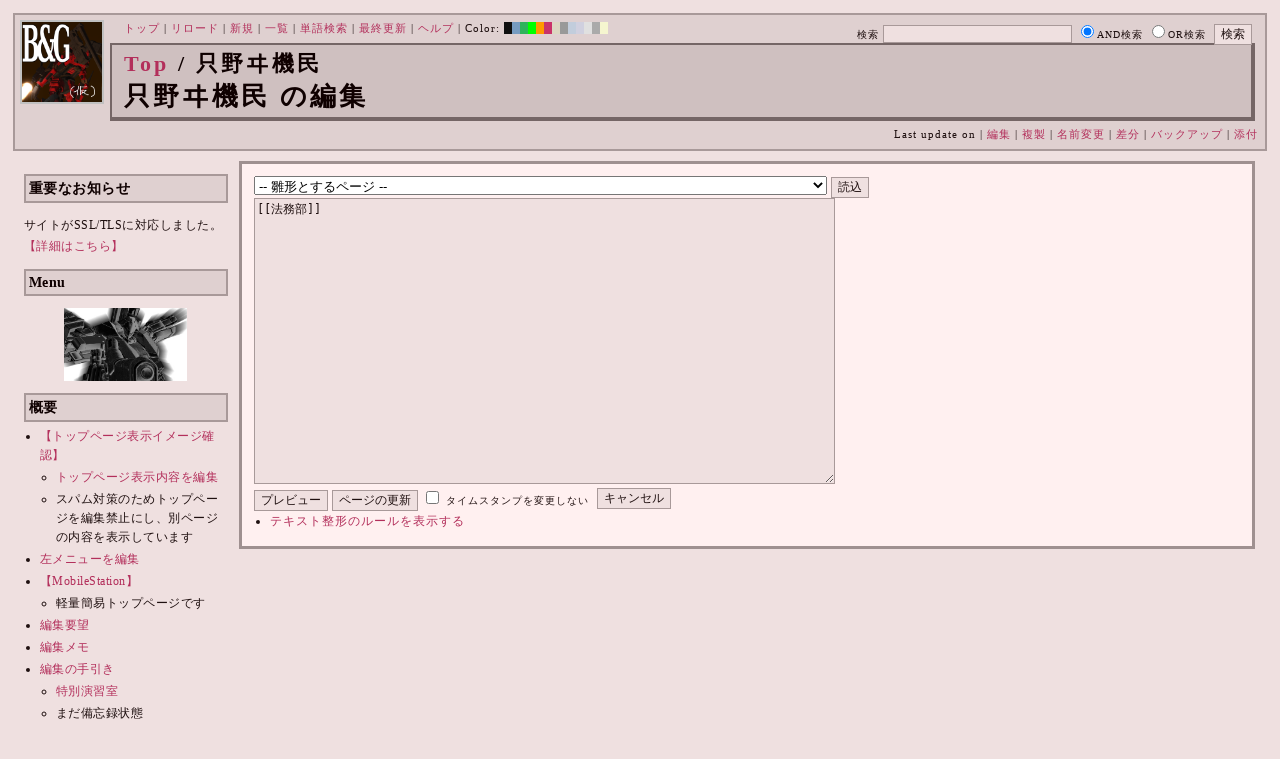

--- FILE ---
content_type: text/html; charset=UTF-8
request_url: https://bladeandgrenade.sakura.ne.jp/index.red.php?cmd=edit&page=%E5%8F%AA%E9%87%8E%E3%83%B0%E6%A9%9F%E6%B0%91&refer=%E6%B3%95%E5%8B%99%E9%83%A8
body_size: 62980
content:
<?xml version="1.0" encoding="UTF-8" ?>
<!DOCTYPE html PUBLIC "-//W3C//DTD XHTML 1.1//EN" "http://www.w3.org/TR/xhtml11/DTD/xhtml11.dtd">
<html xmlns="http://www.w3.org/1999/xhtml" xml:lang="ja">
<head>
 <meta http-equiv="content-type" content="application/xhtml+xml; charset=UTF-8" />
 <meta http-equiv="content-style-type" content="text/css" />
 <meta name="Description" content="アーマード・コアをはじめとしたゲーム会社フロム・ソフトウェア様の作品のファンサイト/ポータル/wikiです。ハードウェアを問わずフロム・ソフトウェア様のゲーム攻略やユーザの交流を主としています。">
 <meta name="robots" content="NOINDEX,NOFOLLOW" />
 <title>只野ヰ機民 の編集 - BLADE & GRENADE</title>
 <link rel="SHORTCUT ICON" href="image/favicon.ico" />

 <link rel="stylesheet" type="text/css" media="screen" href="skin/pukiwiki_gs2.css.php?charset=Shift_JIS&amp;gs2color=red" charset="Shift_JIS" /> <link rel="stylesheet" type="text/css" media="print" href="skin/pukiwiki_gs2.css.php?charset=Shift_JIS&amp;media=print" charset="Shift_JIS" />
  <link rel="alternate" type="application/rss+xml" title="RSS" href="https://bladeandgrenade.sakura.ne.jp:443/index.red.php?cmd=rss" />


<script>
  (function(i,s,o,g,r,a,m){i['GoogleAnalyticsObject']=r;i[r]=i[r]||function(){
  (i[r].q=i[r].q||[]).push(arguments)},i[r].l=1*new Date();a=s.createElement(o),
  m=s.getElementsByTagName(o)[0];a.async=1;a.src=g;m.parentNode.insertBefore(a,m)
  })(window,document,'script','https://www.google-analytics.com/analytics.js','ga');

  ga('create', 'UA-88403932-1', 'auto');
  ga('send', 'pageview');

</script>
</head>
<body>


<!--Header-->
<div id="header">

<!-- Header/Search -->
<form action="https://bladeandgrenade.sakura.ne.jp:443/index.red.php?cmd=search" method="post" id="head_search">
 <div>
  検索
  <input type="text"  name="word" value="" size="25" />
  <input type="radio" name="type" value="AND" class="radio" checked="checked" />AND検索
  <input type="radio" name="type" value="OR" class="radio" />OR検索
  &nbsp;<input type="submit" value="検索" />
 </div>
</form>
<a href="https://bladeandgrenade.sakura.ne.jp:443/index.red.php?FrontPage"><img id="logo" src="image/b_g_icon_20160320.png" width="80" height="80" alt="[只野ヰ機民 の編集]" title="[只野ヰ機民 の編集]" /></a>

<div id="navigator">
 <a href="https://bladeandgrenade.sakura.ne.jp:443/index.red.php?FrontPage" >トップ</a> | <a href="https://bladeandgrenade.sakura.ne.jp:443/index.red.php?%E5%8F%AA%E9%87%8E%E3%83%B0%E6%A9%9F%E6%B0%91" >リロード</a>  | <a href="https://bladeandgrenade.sakura.ne.jp:443/index.red.php?plugin=newpage&amp;refer=%E5%8F%AA%E9%87%8E%E3%83%B0%E6%A9%9F%E6%B0%91" >新規</a>  | <a href="https://bladeandgrenade.sakura.ne.jp:443/index.red.php?cmd=list" >一覧</a>  | <a href="https://bladeandgrenade.sakura.ne.jp:443/index.red.php?cmd=search" >単語検索</a> | <a href="https://bladeandgrenade.sakura.ne.jp:443/index.red.php?RecentChanges" >最終更新</a> | <a href="https://bladeandgrenade.sakura.ne.jp:443/index.red.php?Help" >ヘルプ</a> | Color: <a href="https://bladeandgrenade.sakura.ne.jp:443/index.black.php?%E5%8F%AA%E9%87%8E%E3%83%B0%E6%A9%9F%E6%B0%91" style="background-color:#101010" title="black">&nbsp;&nbsp;</a><a href="https://bladeandgrenade.sakura.ne.jp:443/index.blue.php?%E5%8F%AA%E9%87%8E%E3%83%B0%E6%A9%9F%E6%B0%91" style="background-color:#769BC0" title="blue">&nbsp;&nbsp;</a><a href="https://bladeandgrenade.sakura.ne.jp:443/index.green.php?%E5%8F%AA%E9%87%8E%E3%83%B0%E6%A9%9F%E6%B0%91" style="background-color:#2FB35B" title="green">&nbsp;&nbsp;</a><a href="https://bladeandgrenade.sakura.ne.jp:443/index.neongreen.php?%E5%8F%AA%E9%87%8E%E3%83%B0%E6%A9%9F%E6%B0%91" style="background-color:#00FF00" title="neongreen">&nbsp;&nbsp;</a><a href="https://bladeandgrenade.sakura.ne.jp:443/index.neonorange.php?%E5%8F%AA%E9%87%8E%E3%83%B0%E6%A9%9F%E6%B0%91" style="background-color:#FF9900" title="neonorange">&nbsp;&nbsp;</a><a href="https://bladeandgrenade.sakura.ne.jp:443/index.red.php?%E5%8F%AA%E9%87%8E%E3%83%B0%E6%A9%9F%E6%B0%91" style="background-color:#C9336A" title="red">&nbsp;&nbsp;</a><a href="https://bladeandgrenade.sakura.ne.jp:443/index.sepia.php?%E5%8F%AA%E9%87%8E%E3%83%B0%E6%A9%9F%E6%B0%91" style="background-color:#DCD7C2" title="sepia">&nbsp;&nbsp;</a><a href="https://bladeandgrenade.sakura.ne.jp:443/index.silver.php?%E5%8F%AA%E9%87%8E%E3%83%B0%E6%A9%9F%E6%B0%91" style="background-color:#999999" title="silver">&nbsp;&nbsp;</a><a href="https://bladeandgrenade.sakura.ne.jp:443/index.sky.php?%E5%8F%AA%E9%87%8E%E3%83%B0%E6%A9%9F%E6%B0%91" style="background-color:#C2CDDC" title="sky">&nbsp;&nbsp;</a><a href="https://bladeandgrenade.sakura.ne.jp:443/index.violet.php?%E5%8F%AA%E9%87%8E%E3%83%B0%E6%A9%9F%E6%B0%91" style="background-color:#D0D0DF" title="violet">&nbsp;&nbsp;</a><a href="https://bladeandgrenade.sakura.ne.jp:443/index.white.php?%E5%8F%AA%E9%87%8E%E3%83%B0%E6%A9%9F%E6%B0%91" style="background-color:#E0E0E0" title="white">&nbsp;&nbsp;</a><a href="https://bladeandgrenade.sakura.ne.jp:443/index.winter.php?%E5%8F%AA%E9%87%8E%E3%83%B0%E6%A9%9F%E6%B0%91" style="background-color:#AAAAAA" title="winter">&nbsp;&nbsp;</a><a href="https://bladeandgrenade.sakura.ne.jp:443/index.yellow.php?%E5%8F%AA%E9%87%8E%E3%83%B0%E6%A9%9F%E6%B0%91" style="background-color:#F5F5CF" title="yellow">&nbsp;&nbsp;</a>
</div>

<h1 class="title"><span class="small"><div><a href="https://bladeandgrenade.sakura.ne.jp:443/index.red.php?FrontPage" title="FrontPage (903d)">Top</a> / 只野ヰ機民</div></span>只野ヰ機民 の編集</h1>

<div class="pageinfo">
 Last update on   | <a href="https://bladeandgrenade.sakura.ne.jp:443/index.red.php?cmd=edit&amp;page=%E5%8F%AA%E9%87%8E%E3%83%B0%E6%A9%9F%E6%B0%91" >編集</a>  | <a href="https://bladeandgrenade.sakura.ne.jp:443/index.red.php?plugin=template&amp;refer=%E5%8F%AA%E9%87%8E%E3%83%B0%E6%A9%9F%E6%B0%91" >複製</a> | <a href="https://bladeandgrenade.sakura.ne.jp:443/index.red.php?plugin=rename&amp;refer=%E5%8F%AA%E9%87%8E%E3%83%B0%E6%A9%9F%E6%B0%91" >名前変更</a>  | <a href="https://bladeandgrenade.sakura.ne.jp:443/index.red.php?cmd=diff&amp;page=%E5%8F%AA%E9%87%8E%E3%83%B0%E6%A9%9F%E6%B0%91" >差分</a>  | <a href="https://bladeandgrenade.sakura.ne.jp:443/index.red.php?cmd=backup&amp;page=%E5%8F%AA%E9%87%8E%E3%83%B0%E6%A9%9F%E6%B0%91" >バックアップ</a>   | <a href="https://bladeandgrenade.sakura.ne.jp:443/index.red.php?plugin=attach&amp;pcmd=upload&amp;page=%E5%8F%AA%E9%87%8E%E3%83%B0%E6%A9%9F%E6%B0%91" >添付</a> 

</div>

</div>


<!--Left Box-->
  <div id="leftbox">   <div class="menubar">
    

<h2 id="content_1_0">重要なお知らせ</h2>
<p>サイトがSSL/TLSに対応しました。
<a href="https://bladeandgrenade.sakura.ne.jp:443/index.red.php?RightBar/%E3%82%B5%E3%83%BC%E3%83%90%E7%AE%A1%E7%90%86%E6%A5%AD%E5%8B%99%E6%97%A5%E8%AA%8C%E4%BA%8C%E5%86%8A%E7%9B%AE#f9252782" title="RightBar/サーバ管理業務日誌二冊目 (595d)">【詳細はこちら】</a></p>

<div class="jumpmenu"><a href="#navigator">&uarr;</a></div><h2 id="content_1_1">Menu</h2>
<div style="text-align:center"><p><a href="https://bladeandgrenade.sakura.ne.jp:443/index.red.php?ARMORED%20CORE%20MASTER%20OF%20ARENA%28ACMOA%29" title="ARMORED CORE MASTER OF ARENA(ACMOA) (944d)"><img src="https://bladeandgrenade.sakura.ne.jp:443/index.red.php?plugin=ref&amp;page=FrontPage&amp;src=moa.jpg" alt="ACMOA" title="ACMOA" width="123" height="73" /></a><br /></p></div>

<div class="jumpmenu"><a href="#navigator">&uarr;</a></div><h2 id="content_1_2">概要</h2>
<ul><li><a href="https://bladeandgrenade.sakura.ne.jp:443/index.red.php?FrontPage/WhiteBoard" title="FrontPage/WhiteBoard (111d)">【トップページ表示イメージ確認】</a>
<ul><li><a href="https://bladeandgrenade.sakura.ne.jp/index.php?cmd=edit&amp;page=FrontPage/WhiteBoard" rel="nofollow">トップページ表示内容を編集</a></li>
<li>スパム対策のためトップページを編集禁止にし、別ページの内容を表示しています</li></ul></li>
<li><a href="https://bladeandgrenade.sakura.ne.jp/index.php?cmd=edit&amp;page=MenuBar" rel="nofollow">左メニューを編集</a></li>
<li><a href="https://bladeandgrenade.sakura.ne.jp:443/index.red.php?MobileStation" title="MobileStation (997d)">【MobileStation】</a>
<ul><li>軽量簡易トップページです</li></ul></li>
<li><a href="https://bladeandgrenade.sakura.ne.jp:443/index.red.php?%E7%B7%A8%E9%9B%86%E8%A6%81%E6%9C%9B" title="編集要望 (245d)">編集要望</a></li>
<li><a href="https://bladeandgrenade.sakura.ne.jp:443/index.red.php?%E7%B7%A8%E9%9B%86%E3%83%A1%E3%83%A2" title="編集メモ (226d)">編集メモ</a></li>
<li><a href="https://bladeandgrenade.sakura.ne.jp:443/index.red.php?%E7%B7%A8%E9%9B%86%E3%81%AE%E6%89%8B%E5%BC%95%E3%81%8D" title="編集の手引き (156d)">編集の手引き</a>
<ul><li><a href="https://bladeandgrenade.sakura.ne.jp:443/index.red.php?%E7%B7%A8%E9%9B%86%E3%81%AE%E6%89%8B%E5%BC%95%E3%81%8D/%E7%89%B9%E5%88%A5%E6%BC%94%E7%BF%92%E5%AE%A4" title="編集の手引き/特別演習室 (3319d)">特別演習室</a></li>
<li>まだ備忘録状態</li></ul></li>
<li><a href="https://bladeandgrenade.sakura.ne.jp:443/index.red.php?SandBox" title="SandBox (228d)">SandBox</a></li>
<li><a href="https://bladeandgrenade.sakura.ne.jp:443/index.red.php?%E3%82%B5%E3%82%A4%E3%83%88%E6%A7%8B%E6%88%90" title="サイト構成 (3450d)">サイト構成</a></li>
<li><a href="https://bladeandgrenade.sakura.ne.jp:443/index.red.php?%E8%87%A8%E6%99%82%E9%9B%A3%E6%B0%91%E3%82%B2%E3%83%83%E3%83%88%E3%83%BC" title="臨時難民ゲットー (20m)">臨時難民ゲットー</a></li>
<li><a href="https://bladeandgrenade.sakura.ne.jp:443/index.red.php?%E5%85%AC%E6%B0%91%E9%A4%A8" title="公民館 (2235d)">公民館</a>
<ul><li>サークル活動等はこちらから</li>
<li>DAEMON X MACHINAや模型、TRPG等</li>
<li><a href="https://bladeandgrenade.sakura.ne.jp:443/index.red.php?%E5%85%AC%E6%B0%91%E9%A4%A8/DAEMONXMACHINA" title="公民館/DAEMONXMACHINA (2088d)">DAEMON X MACHINA</a>
<ul><li><a href="https://bladeandgrenade.sakura.ne.jp:443/index.red.php?DAEMONXMACHINA%E8%AB%87%E8%A9%B1%E5%AE%A4" title="DAEMONXMACHINA談話室 (2250d)">DAEMON X MACHINA談話室</a></li></ul></li></ul></li>
<li><a href="https://bladeandgrenade.sakura.ne.jp:443/index.red.php?%E6%B3%95%E5%8B%99%E9%83%A8" title="法務部 (792d)">法務部</a>
<ul><li>各種ルール制定及び問題解決はこちらまで</li></ul></li>
<li><a href="https://bladeandgrenade.sakura.ne.jp:443/index.red.php?%E3%82%B5%E3%83%B3%E3%83%80%E3%83%BC%E3%83%89%E3%83%BC%E3%83%A0" title="サンダードーム (2571d)">討論ページ「サンダードーム」</a></li>
<li><a href="https://bladeandgrenade.sakura.ne.jp:443/index.red.php?%E3%81%8A%E3%81%BF%E3%81%8F%E3%81%98" title="おみくじ (504d)">おみくじ</a></li></ul>
<ul><li><a href="https://bladeandgrenade.sakura.ne.jp/bulletinboard/" rel="nofollow">画像アップローダー</a></li>
<li><a href="https://bladeandgrenade.sakura.ne.jp/index.php?plugin=attach&amp;pcmd=list" rel="nofollow"><strong>【全ページの添付ファイル一覧】</strong></a>
<div class="ie5"><table class="style_table" cellspacing="1" border="0"><tbody><tr><td class="style_td"><a href="https://bladeandgrenade.sakura.ne.jp/image/search.png" title="search.png"><img src="https://bladeandgrenade.sakura.ne.jp/image/search.png" alt="search.png" title="search.png" width="20" height="20" /></a></td><td class="style_td"><form action="https://bladeandgrenade.sakura.ne.jp:443/index.red.php" method="post"> 
<div><input type="hidden" name="encode_hint" value="ぷ" /></div> 
<div><input type="hidden" name="encode_hint" value="ぷ" /></div>
 <div>
  <input type="hidden" name="plugin" value="lookup" />
  <input type="hidden" name="refer"  value="只野ヰ機民" />
  <input type="hidden" name="inter"  value="Google" />
  <label for="_p_lookup_1">Google:</label>
  <input type="text" name="page" id="_p_lookup_1" size="30" value="" />
  <input type="submit" value="検索" />
 </div>
</form></td></tr></tbody></table></div></li></ul>

<div class="jumpmenu"><a href="#navigator">&uarr;</a></div><h2 id="content_1_3">最近の作品</h2>

<div class="jumpmenu"><a href="#navigator">&uarr;</a></div><h3 id="content_1_4"><a href="https://bladeandgrenade.sakura.ne.jp:443/index.red.php?ELDEN%20RING%20NIGHTREIGN" title="ELDEN RING NIGHTREIGN (160d)">ELDEN RING<br class="spacer" />NIGHTREIGN</a></h3>

<div class="jumpmenu"><a href="#navigator">&uarr;</a></div><h3 id="content_1_5"><a href="https://bladeandgrenade.sakura.ne.jp:443/index.red.php?ARMORED%20CORE%20%E2%85%A5" title="ARMORED CORE Ⅵ (211d)">ARMORED CORE Ⅵ<br class="spacer" />FIRES OF RUBICON</a></h3>
<table cellpadding=1 cellspacing=2><tr>
<td valign=top>
	<span id=rgn_button1 style="cursor:pointer;font:normal 10px �ͣ� �Х����å�;border:gray 1px solid;"
	onclick="
	if(document.getElementById('rgn_summary1').style.display!='none'){
		document.getElementById('rgn_summary1').style.display='none';
		document.getElementById('rgn_content1').style.display='block';
		document.getElementById('rgn_bracket1').style.borderStyle='solid none solid solid';
		document.getElementById('rgn_button1').innerHTML='-';
	}else{
		document.getElementById('rgn_summary1').style.display='block';
		document.getElementById('rgn_content1').style.display='none';
		document.getElementById('rgn_bracket1').style.borderStyle='none';
		document.getElementById('rgn_button1').innerHTML='+';
	}
	">+</span>
</td><td id=rgn_bracket1 style="font-size:1pt;border:gray 1px;border-style:none;">&nbsp;</td><td id=rgn_summary1 style="color:gray;border:gray 1px solid;display:block;"><a href="https://bladeandgrenade.sakura.ne.jp:443/index.red.php?ARMORED%20CORE%20%E2%85%A5#sa0db3d8" title="ARMORED CORE Ⅵ (211d)">パーツリスト</a>
</td><td valign=top id=rgn_content1 style="display:none;">
<div class="ie5"><table class="style_table" cellspacing="1" border="0"><tbody><tr><td class="style_td">頭部パーツ</td><td class="style_td"><a href="https://bladeandgrenade.sakura.ne.jp:443/index.red.php?ARMORED%20CORE%20%E2%85%A5/%E9%A0%AD%E9%83%A8%E3%83%91%E3%83%BC%E3%83%84" title="ARMORED CORE Ⅵ/頭部パーツ (120d)">HEAD</a></td></tr><tr><td class="style_td">胴体パーツ</td><td class="style_td"><a href="https://bladeandgrenade.sakura.ne.jp:443/index.red.php?ARMORED%20CORE%20%E2%85%A5/%E3%82%B3%E3%82%A2%E3%83%91%E3%83%BC%E3%83%84" title="ARMORED CORE Ⅵ/コアパーツ (120d)">CORE</a></td></tr><tr><td class="style_td">腕部パーツ</td><td class="style_td"><a href="https://bladeandgrenade.sakura.ne.jp:443/index.red.php?ARMORED%20CORE%20%E2%85%A5/%E8%85%95%E9%83%A8%E3%83%91%E3%83%BC%E3%83%84" title="ARMORED CORE Ⅵ/腕部パーツ (56d)">ARMS</a></td></tr><tr><td class="style_td">脚部パーツ</td><td class="style_td"><a href="https://bladeandgrenade.sakura.ne.jp:443/index.red.php?ARMORED%20CORE%20%E2%85%A5/%E8%84%9A%E9%83%A8%E3%83%91%E3%83%BC%E3%83%84" title="ARMORED CORE Ⅵ/脚部パーツ (120d)">LEGS</a></td></tr><tr><td class="style_td">火器管制器</td><td class="style_td"><a href="https://bladeandgrenade.sakura.ne.jp:443/index.red.php?ARMORED%20CORE%20%E2%85%A5/F.C.S." title="ARMORED CORE Ⅵ/F.C.S. (66d)">F.C.S.</a></td></tr><tr><td class="style_td">ジェネレータ</td><td class="style_td"><a href="https://bladeandgrenade.sakura.ne.jp:443/index.red.php?ARMORED%20CORE%20%E2%85%A5/%E3%82%B8%E3%82%A7%E3%83%8D%E3%83%AC%E3%83%BC%E3%82%BF" title="ARMORED CORE Ⅵ/ジェネレータ (62d)">GENERATOR</a></td></tr><tr><td class="style_td">ブースタ</td><td class="style_td"><a href="https://bladeandgrenade.sakura.ne.jp:443/index.red.php?ARMORED%20CORE%20%E2%85%A5/%E3%83%96%E3%83%BC%E3%82%B9%E3%82%BF" title="ARMORED CORE Ⅵ/ブースタ (118d)">BOOSTER</a></td></tr><tr><td class="style_td">腕部兵装</td><td class="style_td"><a href="https://bladeandgrenade.sakura.ne.jp:443/index.red.php?ARMORED%20CORE%20%E2%85%A5/%E8%85%95%E9%83%A8%E5%85%B5%E8%A3%85" title="ARMORED CORE Ⅵ/腕部兵装 (71d)">A.UNIT</a></td></tr><tr><td class="style_td">左腕部兵装</td><td class="style_td"><a href="https://bladeandgrenade.sakura.ne.jp:443/index.red.php?ARMORED%20CORE%20%E2%85%A5/%E5%B7%A6%E8%85%95%E9%83%A8%E5%85%B5%E8%A3%85" title="ARMORED CORE Ⅵ/左腕部兵装 (191d)">L-A.UNIT</a></td></tr><tr><td class="style_td">背部兵装</td><td class="style_td"><a href="https://bladeandgrenade.sakura.ne.jp:443/index.red.php?ARMORED%20CORE%20%E2%85%A5/%E8%83%8C%E9%83%A8%E5%85%B5%E8%A3%85" title="ARMORED CORE Ⅵ/背部兵装 (71d)">B.UNIT</a></td></tr><tr><td class="style_td" rowspan="2">コア拡張機能</td><td class="style_td"><a href="https://bladeandgrenade.sakura.ne.jp:443/index.red.php?ARMORED%20CORE%20%E2%85%A5/%E3%82%B3%E3%82%A2%E6%8B%A1%E5%BC%B5%E6%A9%9F%E8%83%BD" title="ARMORED CORE Ⅵ/コア拡張機能 (215d)">EXPANSION</a></td></tr><tr><td class="style_td"><a href="https://bladeandgrenade.sakura.ne.jp:443/index.red.php?ARMORED%20CORE%20%E2%85%A5/OS%20TUNING" title="ARMORED CORE Ⅵ/OS TUNING (222d)">OS TUNING</a></td></tr></tbody></table></div>
</td></tr></table>
<ul><li><a href="https://bladeandgrenade.sakura.ne.jp:443/index.red.php?ARMORED%20CORE%20%E2%85%A5/AC%E8%8B%A5%E8%91%89%E8%AC%9B%E5%BA%A7%20VI%E7%B7%A8" title="ARMORED CORE Ⅵ/AC若葉講座 VI編 (59d)">初心者向け講座</a></li>
<li><a href="https://bladeandgrenade.sakura.ne.jp:443/index.red.php?ARMORED%20CORE%20%E2%85%A5/%E3%83%AC%E3%82%AE%E3%83%A5%E3%83%AC%E3%83%BC%E3%82%B7%E3%83%A7%E3%83%B3" title="ARMORED CORE Ⅵ/レギュレーション (163d)">レギュレーション</a></li>
<li><a href="https://bladeandgrenade.sakura.ne.jp:443/index.red.php?ARMORED%20CORE%20%E2%85%A5/%E3%82%A2%E3%82%BB%E3%83%B3%E3%83%96%E3%83%AB%E6%A6%82%E8%AA%AC" title="ARMORED CORE Ⅵ/アセンブル概説 (142d)">アセンブルの手引き</a></li>
<li><a href="https://bladeandgrenade.sakura.ne.jp:443/index.red.php?ARMORED%20CORE%20%E2%85%A5/%E3%83%9F%E3%83%83%E3%82%B7%E3%83%A7%E3%83%B3" title="ARMORED CORE Ⅵ/ミッション (59d)">ミッションリスト</a></li>
<li><a href="https://bladeandgrenade.sakura.ne.jp:443/index.red.php?ARMORED%20CORE%20%E2%85%A5/%E3%82%B7%E3%82%B9%E3%83%86%E3%83%A0%E3%83%BB%E6%93%8D%E4%BD%9C%E3%83%BB%E3%83%86%E3%82%AF%E3%83%8B%E3%83%83%E3%82%AF" title="ARMORED CORE Ⅵ/システム・操作・テクニック (544d)">システム・操作・テクニック</a></li>
<li><a href="https://bladeandgrenade.sakura.ne.jp:443/index.red.php?ARMORED%20CORE%20%E2%85%A5/%E7%99%BB%E5%A0%B4%E4%BA%BA%E7%89%A9" title="ARMORED CORE Ⅵ/登場人物 (66d)">登場人物</a>/<a href="https://bladeandgrenade.sakura.ne.jp:443/index.red.php?ARMORED%20CORE%20%E2%85%A5/%E7%99%BB%E5%A0%B4AC" title="ARMORED CORE Ⅵ/登場AC (95d)">登場AC</a></li>
<li><a href="https://bladeandgrenade.sakura.ne.jp:443/index.red.php?ARMORED%20CORE%20%E2%85%A5/%E3%83%AD%E3%82%B1%E3%83%BC%E3%82%B7%E3%83%A7%E3%83%B3" title="ARMORED CORE Ⅵ/ロケーション (50d)">ロケーション</a></li>
<li><a href="https://bladeandgrenade.sakura.ne.jp:443/index.red.php?ARMORED%20CORE%20%E2%85%A5/%E3%82%A8%E3%83%8D%E3%83%9F%E3%83%BC" title="ARMORED CORE Ⅵ/エネミー (2h)">エネミー</a>/<a href="https://bladeandgrenade.sakura.ne.jp:443/index.red.php?ARMORED%20CORE%20%E2%85%A5/%E5%8B%A2%E5%8A%9B" title="ARMORED CORE Ⅵ/勢力 (40d)">勢力</a></li>
<li><a href="https://bladeandgrenade.sakura.ne.jp:443/index.red.php?ARMORED%20CORE%20%E2%85%A5/%E3%82%A2%E3%83%BC%E3%82%AB%E3%82%A4%E3%83%96" title="ARMORED CORE Ⅵ/アーカイブ (41d)">アーカイブ</a>/<a href="https://bladeandgrenade.sakura.ne.jp:443/index.red.php?ARMORED%20CORE%20%E2%85%A5/%E3%82%BB%E3%83%AA%E3%83%95%E9%9B%86" title="ARMORED CORE Ⅵ/セリフ集 (190d)">セリフ集(ネタばれ注意)</a></li>
<li><a href="https://bladeandgrenade.sakura.ne.jp:443/index.red.php?ARMORED%20CORE%20%E2%85%A5/%E7%94%A8%E8%AA%9E%E9%9B%86" title="ARMORED CORE Ⅵ/用語集 (155d)">用語集</a>/<a href="https://bladeandgrenade.sakura.ne.jp:443/index.red.php?ARMORED%20CORE%20%E2%85%A5/%E4%B8%96%E7%95%8C%E8%A6%B3%E8%80%83%E5%AF%9F" title="ARMORED CORE Ⅵ/世界観考察 (50d)">世界観考察</a></li>
<li><a href="https://bladeandgrenade.sakura.ne.jp:443/index.red.php?ARMORED%20CORE%20%E2%85%A5%20/%20%E3%82%A2%E3%83%BC%E3%83%9E%E3%83%BC%E3%83%89%E3%82%B3%E3%82%A2%E2%85%A5%E8%AB%87%E8%A9%B1%E5%AE%A4" title="ARMORED CORE Ⅵ / アーマードコアⅥ談話室 (1056d)">談話室</a>/<a href="https://bladeandgrenade.sakura.ne.jp:443/index.red.php?ARMORED%20CORE%20%E2%85%A5/%E3%82%A2%E3%83%BC%E3%83%9E%E3%83%BC%E3%83%89%E3%82%B3%E3%82%A2%E2%85%A5%E6%94%BB%E7%95%A5%E6%83%85%E5%A0%B1%E4%BA%A4%E6%8F%9B%E6%89%80" title="ARMORED CORE Ⅵ/アーマードコアⅥ攻略情報交換所 (1056d)">攻略情報交換所</a></li>
<li><a href="https://bladeandgrenade.sakura.ne.jp:443/index.red.php?ARMORED%20CORE%20%E2%85%A5/%E7%99%BA%E5%A3%B2%E5%89%8D%E6%83%85%E5%A0%B1" title="ARMORED CORE Ⅵ/発売前情報 (803d)">発売前情報</a></li>
<li><a href="https://bladeandgrenade.sakura.ne.jp:443/index.red.php?ARMORED%20CORE%20%E2%85%A5%20/%20%E3%82%A2%E3%83%BC%E3%83%9E%E3%83%BC%E3%83%89%E3%82%B3%E3%82%A2%E2%85%A5%E3%82%AA%E3%83%B3%E3%83%A9%E3%82%A4%E3%83%B3%E7%94%A8%E7%9B%B8%E8%AB%87%E5%AE%A4" title="ARMORED CORE Ⅵ / アーマードコアⅥオンライン用相談室 (919d)">オンライン用相談室</a></li></ul>

<div class="jumpmenu"><a href="#navigator">&uarr;</a></div><h3 id="content_1_6"><a href="https://bladeandgrenade.sakura.ne.jp:443/index.red.php?ELDEN%20RING" title="ELDEN RING (620d)">ELDEN RING</a></h3>
<ul><li><a href="https://bladeandgrenade.sakura.ne.jp:443/index.red.php?ELDEN%20RING/%E3%82%A8%E3%83%8D%E3%83%9F%E3%83%BC" title="ELDEN RING/エネミー (1038d)">エネミー</a>/<a href="https://bladeandgrenade.sakura.ne.jp:443/index.red.php?ELDEN%20RING/BOSS%E6%94%BB%E7%95%A5" title="ELDEN RING/BOSS攻略 (1038d)">ボス攻略</a></li></ul>
<table cellpadding=1 cellspacing=2><tr>
<td valign=top>
	<span id=rgn_button2 style="cursor:pointer;font:normal 10px �ͣ� �Х����å�;border:gray 1px solid;"
	onclick="
	if(document.getElementById('rgn_summary2').style.display!='none'){
		document.getElementById('rgn_summary2').style.display='none';
		document.getElementById('rgn_content2').style.display='block';
		document.getElementById('rgn_bracket2').style.borderStyle='solid none solid solid';
		document.getElementById('rgn_button2').innerHTML='-';
	}else{
		document.getElementById('rgn_summary2').style.display='block';
		document.getElementById('rgn_content2').style.display='none';
		document.getElementById('rgn_bracket2').style.borderStyle='none';
		document.getElementById('rgn_button2').innerHTML='+';
	}
	">+</span>
</td><td id=rgn_bracket2 style="font-size:1pt;border:gray 1px;border-style:none;">&nbsp;</td><td id=rgn_summary2 style="color:gray;border:gray 1px solid;display:block;"><a href="https://bladeandgrenade.sakura.ne.jp:443/index.red.php?ELDEN%20RING/%E6%AD%A6%E5%99%A8" title="ELDEN RING/武器 (500d)">武器</a>
</td><td valign=top id=rgn_content2 style="display:none;">
<ul><li><a href="https://bladeandgrenade.sakura.ne.jp:443/index.red.php?ELDEN%20RING/%E6%AD%A6%E5%99%A8" title="ELDEN RING/武器 (500d)">武器</a><br class="spacer" />
<a href="https://bladeandgrenade.sakura.ne.jp:443/index.red.php?ELDEN%20RING/%E6%AD%A6%E5%99%A8/%E7%9F%AD%E5%89%A3" title="ELDEN RING/武器/短剣 (287d)">短剣</a>/<a href="https://bladeandgrenade.sakura.ne.jp:443/index.red.php?ELDEN%20RING/%E6%AD%A6%E5%99%A8/%E7%9B%B4%E5%89%A3" title="ELDEN RING/武器/直剣 (527d)">直剣</a><br class="spacer" /><a href="https://bladeandgrenade.sakura.ne.jp:443/index.red.php?ELDEN%20RING/%E6%AD%A6%E5%99%A8/%E5%A4%A7%E5%89%A3" title="ELDEN RING/武器/大剣 (337d)">大剣</a>/<a href="https://bladeandgrenade.sakura.ne.jp:443/index.red.php?ELDEN%20RING/%E6%AD%A6%E5%99%A8/%E7%89%B9%E5%A4%A7%E5%89%A3" title="ELDEN RING/武器/特大剣 (527d)">特大剣</a><br class="spacer" /><a href="https://bladeandgrenade.sakura.ne.jp:443/index.red.php?ELDEN%20RING/%E6%AD%A6%E5%99%A8/%E5%88%BA%E5%89%A3" title="ELDEN RING/武器/刺剣 (527d)">刺剣</a>/<a href="https://bladeandgrenade.sakura.ne.jp:443/index.red.php?ELDEN%20RING/%E6%AD%A6%E5%99%A8/%E9%87%8D%E5%88%BA%E5%89%A3" title="ELDEN RING/武器/重刺剣 (408d)">重刺剣</a><br class="spacer" /><a href="https://bladeandgrenade.sakura.ne.jp:443/index.red.php?ELDEN%20RING/%E6%AD%A6%E5%99%A8/%E6%9B%B2%E5%89%A3" title="ELDEN RING/武器/曲剣 (527d)">曲剣</a>/<a href="https://bladeandgrenade.sakura.ne.jp:443/index.red.php?ELDEN%20RING/%E6%AD%A6%E5%99%A8/%E5%A4%A7%E6%9B%B2%E5%89%A3" title="ELDEN RING/武器/大曲剣 (527d)">大曲剣</a><br class="spacer" /><a href="https://bladeandgrenade.sakura.ne.jp:443/index.red.php?ELDEN%20RING/%E6%AD%A6%E5%99%A8/%E5%88%80" title="ELDEN RING/武器/刀 (287d)">刀</a>/<a href="https://bladeandgrenade.sakura.ne.jp:443/index.red.php?ELDEN%20RING/%E6%AD%A6%E5%99%A8/%E4%B8%A1%E5%88%83%E5%89%A3" title="ELDEN RING/武器/両刃剣 (527d)">両刃剣</a><br class="spacer" /><a href="https://bladeandgrenade.sakura.ne.jp:443/index.red.php?ELDEN%20RING/%E6%AD%A6%E5%99%A8/%E6%96%A7" title="ELDEN RING/武器/斧 (496d)">斧</a>/<a href="https://bladeandgrenade.sakura.ne.jp:443/index.red.php?ELDEN%20RING/%E6%AD%A6%E5%99%A8/%E5%A4%A7%E6%96%A7" title="ELDEN RING/武器/大斧 (527d)">大斧</a><br class="spacer" /><a href="https://bladeandgrenade.sakura.ne.jp:443/index.red.php?ELDEN%20RING/%E6%AD%A6%E5%99%A8/%E6%A7%8C" title="ELDEN RING/武器/槌 (463d)">槌</a>/<a href="https://bladeandgrenade.sakura.ne.jp:443/index.red.php?ELDEN%20RING/%E6%AD%A6%E5%99%A8/%E3%83%95%E3%83%AC%E3%82%A4%E3%83%AB" title="ELDEN RING/武器/フレイル (524d)">フレイル</a>/<a href="https://bladeandgrenade.sakura.ne.jp:443/index.red.php?ELDEN%20RING/%E6%AD%A6%E5%99%A8/%E5%A4%A7%E6%A7%8C" title="ELDEN RING/武器/大槌 (496d)">大槌</a><br class="spacer" /><a href="https://bladeandgrenade.sakura.ne.jp:443/index.red.php?ELDEN%20RING/%E6%AD%A6%E5%99%A8/%E7%89%B9%E5%A4%A7%E6%AD%A6%E5%99%A8" title="ELDEN RING/武器/特大武器 (405d)">特大武器</a><br class="spacer" /><a href="https://bladeandgrenade.sakura.ne.jp:443/index.red.php?ELDEN%20RING/%E6%AD%A6%E5%99%A8/%E6%A7%8D" title="ELDEN RING/武器/槍 (516d)">槍</a>/<a href="https://bladeandgrenade.sakura.ne.jp:443/index.red.php?ELDEN%20RING/%E6%AD%A6%E5%99%A8/%E5%A4%A7%E6%A7%8D" title="ELDEN RING/武器/大槍 (408d)">大槍</a><br class="spacer" /><a href="https://bladeandgrenade.sakura.ne.jp:443/index.red.php?ELDEN%20RING/%E6%AD%A6%E5%99%A8/%E6%96%A7%E6%A7%8D" title="ELDEN RING/武器/斧槍 (436d)">斧槍</a>/<a href="https://bladeandgrenade.sakura.ne.jp:443/index.red.php?ELDEN%20RING/%E6%AD%A6%E5%99%A8/%E9%8E%8C" title="ELDEN RING/武器/鎌 (523d)">鎌</a><br class="spacer" /><a href="https://bladeandgrenade.sakura.ne.jp:443/index.red.php?ELDEN%20RING/%E6%AD%A6%E5%99%A8/%E9%9E%AD" title="ELDEN RING/武器/鞭 (523d)">鞭</a>/<a href="https://bladeandgrenade.sakura.ne.jp:443/index.red.php?ELDEN%20RING/%E6%AD%A6%E5%99%A8/%E6%8B%B3" title="ELDEN RING/武器/拳 (493d)">拳</a>/<a href="https://bladeandgrenade.sakura.ne.jp:443/index.red.php?ELDEN%20RING/%E6%AD%A6%E5%99%A8/%E7%88%AA" title="ELDEN RING/武器/爪 (523d)">爪</a><br class="spacer" /><a href="https://bladeandgrenade.sakura.ne.jp:443/index.red.php?ELDEN%20RING/%E6%AD%A6%E5%99%A8/%E5%B0%8F%E5%BC%93" title="ELDEN RING/武器/小弓 (523d)">小弓</a>/<a href="https://bladeandgrenade.sakura.ne.jp:443/index.red.php?ELDEN%20RING/%E6%AD%A6%E5%99%A8/%E9%95%B7%E5%BC%93" title="ELDEN RING/武器/長弓 (523d)">長弓</a>/<a href="https://bladeandgrenade.sakura.ne.jp:443/index.red.php?ELDEN%20RING/%E6%AD%A6%E5%99%A8/%E5%A4%A7%E5%BC%93" title="ELDEN RING/武器/大弓 (523d)">大弓</a><br class="spacer" /><a href="https://bladeandgrenade.sakura.ne.jp:443/index.red.php?ELDEN%20RING/%E6%AD%A6%E5%99%A8/%E3%82%AF%E3%83%AD%E3%82%B9%E3%83%9C%E3%82%A6" title="ELDEN RING/武器/クロスボウ (522d)">クロスボウ</a>/<a href="https://bladeandgrenade.sakura.ne.jp:443/index.red.php?ELDEN%20RING/%E6%AD%A6%E5%99%A8/%E3%83%90%E3%83%AA%E3%82%B9%E3%82%BF" title="ELDEN RING/武器/バリスタ (499d)">バリスタ</a><br class="spacer" /><a href="https://bladeandgrenade.sakura.ne.jp:443/index.red.php?ELDEN%20RING/%E6%AD%A6%E5%99%A8/%E6%9D%96" title="ELDEN RING/武器/杖 (287d)">杖</a>/<a href="https://bladeandgrenade.sakura.ne.jp:443/index.red.php?ELDEN%20RING/%E6%AD%A6%E5%99%A8/%E8%81%96%E5%8D%B0" title="ELDEN RING/武器/聖印 (408d)">聖印</a><br class="spacer" /><a href="https://bladeandgrenade.sakura.ne.jp:443/index.red.php?ELDEN%20RING/%E6%AD%A6%E5%99%A8/%E6%9D%BE%E6%98%8E" title="ELDEN RING/武器/松明 (493d)">松明</a><br class="spacer" /><a href="https://bladeandgrenade.sakura.ne.jp:443/index.red.php?ELDEN%20RING/%E6%AD%A6%E5%99%A8/%E5%B0%8F%E7%9B%BE" title="ELDEN RING/武器/小盾 (522d)">小盾</a>/<a href="https://bladeandgrenade.sakura.ne.jp:443/index.red.php?ELDEN%20RING/%E6%AD%A6%E5%99%A8/%E4%B8%AD%E7%9B%BE" title="ELDEN RING/武器/中盾 (496d)">中盾</a>/<a href="https://bladeandgrenade.sakura.ne.jp:443/index.red.php?ELDEN%20RING/%E6%AD%A6%E5%99%A8/%E5%A4%A7%E7%9B%BE" title="ELDEN RING/武器/大盾 (521d)">大盾</a>/
</td></tr></table></li>
<li><span class="noexists">戦技<a href="https://bladeandgrenade.sakura.ne.jp:443/index.red.php?cmd=edit&amp;page=ELDEN%20RING/%E6%88%A6%E6%8A%80&amp;refer=%E5%8F%AA%E9%87%8E%E3%83%B0%E6%A9%9F%E6%B0%91">?</a></span>/<a href="https://bladeandgrenade.sakura.ne.jp:443/index.red.php?ELDEN%20RING/%E8%A3%85%E5%82%99%E3%81%AE%E5%BC%B7%E5%8C%96" title="ELDEN RING/装備の強化 (521d)">装備の強化</a><br class="spacer" /></li>
<li><a href="https://bladeandgrenade.sakura.ne.jp:443/index.red.php?ELDEN%20RING/%E9%98%B2%E5%85%B7" title="ELDEN RING/防具 (1038d)">防具</a>/<a href="https://bladeandgrenade.sakura.ne.jp:443/index.red.php?ELDEN%20RING/%E3%82%BF%E3%83%AA%E3%82%B9%E3%83%9E%E3%83%B3" title="ELDEN RING/タリスマン (520d)">タリスマン</a><br class="spacer" /></li>
<li><a href="https://bladeandgrenade.sakura.ne.jp:443/index.red.php?ELDEN%20RING/%E6%88%A6%E7%81%B0" title="ELDEN RING/戦灰 (809d)">戦灰</a></li>
<li><a href="https://bladeandgrenade.sakura.ne.jp:443/index.red.php?ELDEN%20RING/%E9%AD%94%E6%B3%95" title="ELDEN RING/魔法 (1039d)">魔法</a>(<a href="https://bladeandgrenade.sakura.ne.jp:443/index.red.php?ELDEN%20RING/%E9%AD%94%E6%B3%95/%E9%AD%94%E8%A1%93" title="ELDEN RING/魔法/魔術 (520d)">魔術</a>/<a href="https://bladeandgrenade.sakura.ne.jp:443/index.red.php?ELDEN%20RING/%E9%AD%94%E6%B3%95/%E7%A5%88%E7%A5%B7" title="ELDEN RING/魔法/祈祷 (520d)">祈祷</a>)
</td></tr></table></li>
<li><a href="https://bladeandgrenade.sakura.ne.jp:443/index.red.php?ELDEN%20RING/%E3%82%B7%E3%82%B9%E3%83%86%E3%83%A0%E3%83%BB%E6%93%8D%E4%BD%9C%E7%AD%89" title="ELDEN RING/システム・操作等 (1038d)">システム・操作等</a><br class="spacer" /></li>
<li><a href="https://bladeandgrenade.sakura.ne.jp:443/index.red.php?ELDEN%20RING/%E7%B4%A0%E6%80%A7" title="ELDEN RING/素性 (1039d)">素性</a>/<a href="https://bladeandgrenade.sakura.ne.jp:443/index.red.php?ELDEN%20RING/%E3%82%AD%E3%83%A3%E3%83%A9%E3%82%AF%E3%82%BF%E3%83%BC%E8%82%B2%E6%88%90" title="ELDEN RING/キャラクター育成 (143d)">キャラクター育成</a><br class="spacer" /></li>
<li><a href="https://bladeandgrenade.sakura.ne.jp:443/index.red.php?ELDEN%20RING/%E4%BE%B5%E5%85%A5%E3%83%BB%E4%BE%B5%E5%85%A5%E5%AF%BE%E7%AD%96" title="ELDEN RING/侵入・侵入対策 (605d)">侵入・侵入対策</a><br class="spacer" />
<table cellpadding=1 cellspacing=2><tr>
<td valign=top>
	<span id=rgn_button3 style="cursor:pointer;font:normal 10px �ͣ� �Х����å�;border:gray 1px solid;"
	onclick="
	if(document.getElementById('rgn_summary3').style.display!='none'){
		document.getElementById('rgn_summary3').style.display='none';
		document.getElementById('rgn_content3').style.display='block';
		document.getElementById('rgn_bracket3').style.borderStyle='solid none solid solid';
		document.getElementById('rgn_button3').innerHTML='-';
	}else{
		document.getElementById('rgn_summary3').style.display='block';
		document.getElementById('rgn_content3').style.display='none';
		document.getElementById('rgn_bracket3').style.borderStyle='none';
		document.getElementById('rgn_button3').innerHTML='+';
	}
	">+</span>
</td><td id=rgn_bracket3 style="font-size:1pt;border:gray 1px;border-style:none;">&nbsp;</td><td id=rgn_summary3 style="color:gray;border:gray 1px solid;display:block;"><a href="https://bladeandgrenade.sakura.ne.jp:443/index.red.php?ELDEN%20RING/%E3%82%A2%E3%82%A4%E3%83%86%E3%83%A0" title="ELDEN RING/アイテム (1319d)">アイテム</a>
</td><td valign=top id=rgn_content3 style="display:none;"></li>
<li><a href="https://bladeandgrenade.sakura.ne.jp:443/index.red.php?ELDEN%20RING/%E3%82%A2%E3%82%A4%E3%83%86%E3%83%A0" title="ELDEN RING/アイテム (1319d)">アイテム</a><br class="spacer" />
<a href="https://bladeandgrenade.sakura.ne.jp:443/index.red.php?ELDEN%20RING/%E3%82%A2%E3%82%A4%E3%83%86%E3%83%A0/%E9%81%93%E5%85%B7" title="ELDEN RING/アイテム/道具 (451d)">道具</a>/<a href="https://bladeandgrenade.sakura.ne.jp:443/index.red.php?ELDEN%20RING/%E3%82%A2%E3%82%A4%E3%83%86%E3%83%A0/%E9%81%BA%E7%81%B0" title="ELDEN RING/アイテム/遺灰 (405d)">遺灰</a><br class="spacer" /><a href="https://bladeandgrenade.sakura.ne.jp:443/index.red.php?ELDEN%20RING/%E3%82%A2%E3%82%A4%E3%83%86%E3%83%A0/%E8%A3%BD%E4%BD%9C%E7%B4%A0%E6%9D%90" title="ELDEN RING/アイテム/製作素材 (517d)">製作素材</a>/<a href="https://bladeandgrenade.sakura.ne.jp:443/index.red.php?ELDEN%20RING/%E3%82%A2%E3%82%A4%E3%83%86%E3%83%A0/%E5%BC%B7%E5%8C%96%E7%B4%A0%E6%9D%90" title="ELDEN RING/アイテム/強化素材 (499d)">強化素材</a><br class="spacer" /><a href="https://bladeandgrenade.sakura.ne.jp:443/index.red.php?ELDEN%20RING/%E3%82%A2%E3%82%A4%E3%83%86%E3%83%A0/%E8%B2%B4%E9%87%8D%E5%93%81" title="ELDEN RING/アイテム/貴重品 (415d)">貴重品</a>/<a href="https://bladeandgrenade.sakura.ne.jp:443/index.red.php?ELDEN%20RING/%E3%82%A2%E3%82%A4%E3%83%86%E3%83%A0/%E7%9F%A2%E3%83%BB%E3%83%9C%E3%83%AB%E3%83%88" title="ELDEN RING/アイテム/矢・ボルト (517d)">矢・ボルト</a><br class="spacer" /><a href="https://bladeandgrenade.sakura.ne.jp:443/index.red.php?ELDEN%20RING/%E3%82%A2%E3%82%A4%E3%83%86%E3%83%A0/%E6%83%85%E5%A0%B1" title="ELDEN RING/アイテム/情報 (449d)">情報</a><br class="spacer" />
</td></tr></table></li>
<li><a href="https://bladeandgrenade.sakura.ne.jp:443/index.red.php?ELDEN%20RING/%E7%99%BB%E5%A0%B4%E4%BA%BA%E7%89%A9" title="ELDEN RING/登場人物 (287d)">登場人物</a>(<span class="noexists">イベント<a href="https://bladeandgrenade.sakura.ne.jp:443/index.red.php?cmd=edit&amp;page=ELDEN%20RING/NPC%E3%82%A4%E3%83%99%E3%83%B3%E3%83%88&amp;refer=%E5%8F%AA%E9%87%8E%E3%83%B0%E6%A9%9F%E6%B0%91">?</a></span>/<a href="https://bladeandgrenade.sakura.ne.jp:443/index.red.php?ELDEN%20RING/%E5%95%86%E4%BA%BA%E4%B8%80%E8%A6%A7" title="ELDEN RING/商人一覧 (1039d)">商人</a>)<br class="spacer" /></li>
<li><a href="https://bladeandgrenade.sakura.ne.jp:443/index.red.php?ELDEN%20RING/%E3%83%90%E3%83%BC%E3%82%B8%E3%83%A7%E3%83%B3%E3%82%A2%E3%83%83%E3%83%97%E3%80%81%E3%83%AC%E3%82%AE%E3%83%A5%E3%83%AC%E3%83%BC%E3%82%B7%E3%83%A7%E3%83%B3" title="ELDEN RING/バージョンアップ、レギュレーション (1265d)">レギュレーション</a><br class="spacer" /></li>
<li><a href="https://bladeandgrenade.sakura.ne.jp:443/index.red.php?ELDEN%20RING/%E4%B8%96%E7%95%8C%E8%A6%B3" title="ELDEN RING/世界観 (1038d)">世界観</a>/<a href="https://bladeandgrenade.sakura.ne.jp:443/index.red.php?ELDEN%20RING/%E7%94%A8%E8%AA%9E%E9%9B%86" title="ELDEN RING/用語集 (84d)">用語集</a><br class="spacer" /></li>
<li><a href="https://bladeandgrenade.sakura.ne.jp:443/index.red.php?ELDEN%20RING/%E3%82%A8%E3%83%AB%E3%83%87%E3%83%B3%E3%83%AA%E3%83%B3%E3%82%B0%E8%AB%87%E8%A9%B1%E5%AE%A4" title="ELDEN RING/エルデンリング談話室 (1459d)">エルデンリング談話室</a></li>
<li><a href="https://bladeandgrenade.sakura.ne.jp:443/index.red.php?ELDEN%20RING/%E6%83%85%E5%A0%B1%E6%8F%90%E4%BE%9B" title="ELDEN RING/情報提供 (1348d)">情報提供</a>
</td></tr></table></li></ul>

<div class="jumpmenu"><a href="#navigator">&uarr;</a></div><h2 id="content_1_7">各種攻略情報</h2>

<div class="jumpmenu"><a href="#navigator">&uarr;</a></div><h3 id="content_1_8"><a href="https://bladeandgrenade.sakura.ne.jp:443/index.red.php?%E3%82%A2%E3%83%BC%E3%83%9E%E3%83%BC%E3%83%89%E3%83%BB%E3%82%B3%E3%82%A2%E3%80%80%E3%82%B7%E3%83%AA%E3%83%BC%E3%82%BA" title="アーマード・コア　シリーズ (110d)">アーマード・コア　シリーズ</a></h3>
<ul><li><a href="https://bladeandgrenade.sakura.ne.jp:443/index.red.php?%E3%82%A2%E3%83%BC%E3%83%9E%E3%83%BC%E3%83%89%E3%83%BB%E3%82%B3%E3%82%A2%E3%80%80%E3%82%B7%E3%83%AA%E3%83%BC%E3%82%BA#p1e48905" title="アーマード・コア　シリーズ (110d)">PSタイトル</a></li>
<li><a href="https://bladeandgrenade.sakura.ne.jp:443/index.red.php?%E3%82%A2%E3%83%BC%E3%83%9E%E3%83%BC%E3%83%89%E3%83%BB%E3%82%B3%E3%82%A2%E3%80%80%E3%82%B7%E3%83%AA%E3%83%BC%E3%82%BA#v07d8c7e" title="アーマード・コア　シリーズ (110d)">PS2タイトル</a></li>
<li><a href="https://bladeandgrenade.sakura.ne.jp:443/index.red.php?%E3%82%A2%E3%83%BC%E3%83%9E%E3%83%BC%E3%83%89%E3%83%BB%E3%82%B3%E3%82%A2%E3%80%80%E3%82%B7%E3%83%AA%E3%83%BC%E3%82%BA#l1f9992f" title="アーマード・コア　シリーズ (110d)">PS3 / 360タイトル</a></li>
<li><a href="https://bladeandgrenade.sakura.ne.jp:443/index.red.php?%E3%82%A2%E3%83%BC%E3%83%9E%E3%83%BC%E3%83%89%E3%83%BB%E3%82%B3%E3%82%A2%E3%80%80%E3%82%B7%E3%83%AA%E3%83%BC%E3%82%BA#ec19ddb9" title="アーマード・コア　シリーズ (110d)">PS4・5 / Xbox One・SeriesX・S / STEAM </a></li>
<li><a href="https://bladeandgrenade.sakura.ne.jp:443/index.red.php?%E3%82%A2%E3%83%BC%E3%83%9E%E3%83%BC%E3%83%89%E3%83%BB%E3%82%B3%E3%82%A2%E3%80%80%E3%82%B7%E3%83%AA%E3%83%BC%E3%82%BA#ud5bceee" title="アーマード・コア　シリーズ (110d)">PSPタイトル</a></li>
<li><a href="https://bladeandgrenade.sakura.ne.jp:443/index.red.php?%E3%82%A2%E3%83%BC%E3%83%9E%E3%83%BC%E3%83%89%E3%83%BB%E3%82%B3%E3%82%A2%E3%80%80%E3%82%B7%E3%83%AA%E3%83%BC%E3%82%BA#x4a19ed1" title="アーマード・コア　シリーズ (110d)">携帯電話向けタイトル</a></li></ul>

<div class="jumpmenu"><a href="#navigator">&uarr;</a></div><h3 id="content_1_9"><a href="https://bladeandgrenade.sakura.ne.jp:443/index.red.php?%E3%82%BD%E3%82%A6%E3%83%AB%20%E3%82%B7%E3%83%AA%E3%83%BC%E3%82%BA" title="ソウル シリーズ (2696d)">ソウル  シリーズ</a></h3>
<ul><li>Demon's Souls</li>
<li><a href="https://bladeandgrenade.sakura.ne.jp:443/index.red.php?DARK%20SOULS" title="DARK SOULS (104d)">DARK SOULS</a></li>
<li>DARK SOULSⅡ</li>
<li><a href="https://bladeandgrenade.sakura.ne.jp:443/index.red.php?DARK%20SOULS%E2%85%A2" title="DARK SOULSⅢ (1589d)">DARK SOULSⅢ</a></li></ul>

<div class="jumpmenu"><a href="#navigator">&uarr;</a></div><h3 id="content_1_10">その他</h3>
<ul><li><a href="https://bladeandgrenade.sakura.ne.jp:443/index.red.php?METAL%20WOLF%20CHAOS%20XD" title="METAL WOLF CHAOS XD (1351d)">METAL WOLF CHAOS(ＸＤ)</a></li>
<li><a href="https://bladeandgrenade.sakura.ne.jp:443/index.red.php?Bloodborne" title="Bloodborne (1664d)">Bloodborne</a></li>
<li><a href="https://bladeandgrenade.sakura.ne.jp:443/index.red.php?D%C3%A9racin%C3%A9" title="Déraciné (1350d)">Déraciné(デラシネ)</a></li>
<li><a href="https://bladeandgrenade.sakura.ne.jp:443/index.red.php?SEKIRO" title="SEKIRO (2090d)">SEKIRO:SHADOWS DIE TWICE</a></li></ul>

<div class="jumpmenu"><a href="#navigator">&uarr;</a></div><h2 id="content_1_11">創作関連</h2>
<ul><li>Illustration[投稿画像]
<ul><li><a href="https://bladeandgrenade.sakura.ne.jp:443/index.red.php?Illustrations" title="Illustrations (434d)">全年齢向け</a></li>
<li><a href="https://bladeandgrenade.sakura.ne.jp:443/index.red.php?Illustrations%20R-18" title="Illustrations R-18 (382d)">成人向け</a></li></ul></li>
<li><a href="https://bladeandgrenade.sakura.ne.jp:443/index.red.php?Pictures" title="Pictures (566d)">Picture[投稿写真]</a></li>
<li><a href="https://bladeandgrenade.sakura.ne.jp:443/index.red.php?Movies" title="Movies (492d)">Movie[投稿動画]</a></li>
<li>Novels[投稿小説]
<ul><li><a href="https://bladeandgrenade.sakura.ne.jp:443/index.red.php?%E5%B0%8F%E8%AA%AC/%E9%80%A3%E8%BC%89%E4%B8%AD%E4%BD%9C%E5%93%81" title="小説/連載中作品 (974d)">連載中作品</a></li>
<li>完結済作品
<ul><li><a href="https://bladeandgrenade.sakura.ne.jp:443/index.red.php?%E5%B0%8F%E8%AA%AC/%E9%95%B7%E7%B7%A8" title="小説/長編 (1642d)">長編</a></li>
<li><a href="https://bladeandgrenade.sakura.ne.jp:443/index.red.php?%E5%B0%8F%E8%AA%AC/%E7%9F%AD%E7%B7%A8" title="小説/短編 (232d)">短編</a></li></ul></li>
<li><a href="https://bladeandgrenade.sakura.ne.jp:443/index.red.php?%E5%B0%8F%E8%AA%AC/R-18" title="小説/R-18 (3075d)">R-18系作品</a></li></ul></li>
<li>アップローダー
<ul><li><a href="https://bladeandgrenade.sakura.ne.jp/bulletinboard/" rel="nofollow">画像アップローダー</a></li></ul></li></ul>

<div class="jumpmenu"><a href="#navigator">&uarr;</a></div><h2 id="content_1_12">機体関連</h2>
<ul><li><a href="https://bladeandgrenade.sakura.ne.jp:443/index.red.php?AC%20Showroom" title="AC Showroom (566d)">AC Showroom[機体画像展示室]</a></li>
<li><a href="https://bladeandgrenade.sakura.ne.jp:443/index.red.php?AC%20Garage" title="AC Garage (570d)">AC Garage[アセンブル相談室]</a></li></ul>

<div class="jumpmenu"><a href="#navigator">&uarr;</a></div><h2 id="content_1_13">メディアミックス・グッズ情報</h2>
<ul><li><a href="https://bladeandgrenade.sakura.ne.jp:443/index.red.php?%E3%83%95%E3%83%AD%E3%83%A0%E3%82%BD%E3%83%95%E3%83%88%E3%82%A6%E3%82%A7%E3%82%A2%E9%96%A2%E9%80%A3%E5%87%BA%E7%89%88%E7%89%A9" title="フロムソフトウェア関連出版物 (110d)">出版物情報</a></li>
<li><a href="https://bladeandgrenade.sakura.ne.jp:443/index.red.php?%E3%83%95%E3%83%AD%E3%83%A0%E3%82%BD%E3%83%95%E3%83%88%E3%82%A6%E3%82%A7%E3%82%A2%E9%96%A2%E9%80%A3%E9%9F%B3%E6%A5%BD%E3%83%A1%E3%83%87%E3%82%A3%E3%82%A2" title="フロムソフトウェア関連音楽メディア (592d)">音楽関連情報</a></li>
<li><a href="https://bladeandgrenade.sakura.ne.jp:443/index.red.php?%E3%83%95%E3%83%AD%E3%83%A0%E3%82%BD%E3%83%95%E3%83%88%E3%82%A6%E3%82%A7%E3%82%A2%E9%96%A2%E9%80%A3%E7%AB%8B%E4%BD%93%E7%89%A9" title="フロムソフトウェア関連立体物 (17d)">プラモデル・立体物関連情報</a></li>
<li><span class="noexists">グッズ情報<a href="https://bladeandgrenade.sakura.ne.jp:443/index.red.php?cmd=edit&amp;page=%E3%83%95%E3%83%AD%E3%83%A0%E3%82%BD%E3%83%95%E3%83%88%E3%82%A6%E3%82%A7%E3%82%A2%E9%96%A2%E9%80%A3%E3%82%B0%E3%83%83%E3%82%BA&amp;refer=%E5%8F%AA%E9%87%8E%E3%83%B0%E6%A9%9F%E6%B0%91">?</a></span></li>
<li><a href="https://bladeandgrenade.sakura.ne.jp:443/index.red.php?%E6%98%A0%E5%83%8F%E4%BD%9C%E5%93%81%E6%83%85%E5%A0%B1" title="映像作品情報 (110d)">映像作品情報</a></li></ul>

<div class="jumpmenu"><a href="#navigator">&uarr;</a></div><h2 id="content_1_14">Link</h2>
<ul><li>公式サイト
<ul><li><a href="http://www.fromsoftware.jp/" rel="nofollow">FROM SOFTWARE</a></li>
<li><a href="http://www.armoredcore.net/" rel="nofollow">ARMORED CORE</a></li>
<li><a href="http://www.darksouls.jp/" rel="nofollow">DARK SOULS</a></li>
<li><a href="http://www.jp.playstation.com/scej/title/bloodborne/" rel="nofollow">Bloodborne</a></li></ul></li></ul>

<div class="jumpmenu"><a href="#navigator">&uarr;</a></div><h2 id="content_1_15">各種ログ</h2>
<ul><li><a href="https://bladeandgrenade.sakura.ne.jp:443/index.red.php?%E5%85%AC%E5%BC%8F%E7%99%BA%E8%A1%A8" title="公式発表 (1052d)">過去の公式発表</a></li>
<li><a href="https://bladeandgrenade.sakura.ne.jp:443/index.red.php?%E5%90%84%E7%A8%AE%E3%82%B3%E3%83%A1%E3%83%B3%E3%83%88%E3%83%AD%E3%82%B0" title="各種コメントログ (25d)">各種コメントログ</a></li>
<li><a href="https://bladeandgrenade.sakura.ne.jp:443/index.red.php?%E3%82%B5%E3%82%A4%E3%83%88%E5%90%8D%E3%83%80%E3%83%BC%E3%83%93%E3%83%BC" title="サイト名ダービー (3445d)">サイト名ダービー跡地</a></li>
<li><a href="https://bladeandgrenade.sakura.ne.jp:443/index.red.php?%E5%BC%B7%E5%8C%96%E6%9C%88%E9%96%93%E3%83%AD%E3%82%B0" title="強化月間ログ (3259d)">強化月間ログ</a></li>
<li><a href="https://bladeandgrenade.sakura.ne.jp:443/index.red.php?TRPG%E3%83%AD%E3%82%B0" title="TRPGログ (2703d)">TRPGログ</a></li>
<li><a href="https://bladeandgrenade.sakura.ne.jp:443/index.red.php?TRPG%E6%84%9B%E5%A5%BD%E4%BC%9A%E5%A4%96%E9%83%A8%E3%82%B5%E3%82%A4%E3%83%88%E9%80%B2%E5%87%BA%E6%8A%95%E7%A5%A8" title="TRPG愛好会外部サイト進出投票 (2752d)">TRPG愛好会外部サイト進出投票結果</a></li>
<li><a href="https://bladeandgrenade.sakura.ne.jp:443/index.red.php?RecentDeleted" title="RecentDeleted (110d)">削除ページ一覧</a>
<ul><li>削除したページはここから確認・復旧できます</li></ul></li>
<li><a href="https://bladeandgrenade.sakura.ne.jp:443/index.red.php?OldTopPage" title="OldTopPage (1060d)">過去のトップページ</a>
<ul><li>編集の参考に過去のトップページを保存してあります</li></ul></li></ul>

<div class="jumpmenu"><a href="#navigator">&uarr;</a></div><h2 id="content_1_16"><a href="https://bladeandgrenade.sakura.ne.jp:443/index.red.php?%E3%83%A4%E3%83%BC%E3%83%8A%E3%83%A0%E3%81%8A%E3%81%BF%E3%81%8F%E3%81%98" title="ヤーナムおみくじ (190d)">ヤーナムおみくじ</a></h2>
<p>トニトニス</p>


<div class="jumpmenu"><a href="#navigator">&uarr;</a></div><h2 id="content_1_17"><a href="https://bladeandgrenade.sakura.ne.jp:443/index.red.php?%E3%81%8A%E3%81%BF%E3%81%8F%E3%81%98" title="おみくじ (504d)">今日の運勢</a></h2>
<p>【キョウ】<br class="spacer" />なめんなよ 、千葉県民をぉぉっ！<br /></p>

<p>現在、43 人がアクセス中です。</p>
    <hr class="full_hr" />	<ul><li>Total:0/Today:0</li></ul>
	  </div>
</div>

<!--Center Box-->
  <div id="centerbox_noright"> 

<div id="contents">
<div class="edit_form">
 <form action="https://bladeandgrenade.sakura.ne.jp:443/index.red.php" method="post" style="margin-bottom:0px;">
<div><input type="hidden" name="encode_hint" value="ぷ" /></div>
  <select name="template_page">
   <option value="">-- 雛形とするページ --</option>
   <optgroup label="テンプレートページ">

   </optgroup>
   <optgroup label="ページの一覧">
   <option value="2系 エネミー・メカニック">2系 エネミー・メカニック</option>
   <option value="3系 エネミー・メカニック">3系 エネミー・メカニック</option>
   <option value="404_Not_Found">404_Not_Found</option>
   <option value="ACfA/in the end 1（小説・全年齢））">ACfA/in the end 1（小説・全年齢））</option>
   <option value="ACfA/in the end 2（小説・全年齢））">ACfA/in the end 2（小説・全年齢））</option>
   <option value="ACfA/in the end 3（小説・全年齢））">ACfA/in the end 3（小説・全年齢））</option>
   <option value="ACfA/in the end 4（小説・全年齢））">ACfA/in the end 4（小説・全年齢））</option>
   <option value="ACfA/in the end 5（小説・全年齢））">ACfA/in the end 5（小説・全年齢））</option>
   <option value="ACfA/in the end 6（小説・全年齢））">ACfA/in the end 6（小説・全年齢））</option>
   <option value="ACfA/in the end 7（小説・全年齢））">ACfA/in the end 7（小説・全年齢））</option>
   <option value="ACfA/in the end 8（小説・全年齢））">ACfA/in the end 8（小説・全年齢））</option>
   <option value="ACfA/in the end 9（小説・全年齢））">ACfA/in the end 9（小説・全年齢））</option>
   <option value="ACfA/in the end 10（小説・全年齢））">ACfA/in the end 10（小説・全年齢））</option>
   <option value="ACfA/in the end 11（小説・全年齢））">ACfA/in the end 11（小説・全年齢））</option>
   <option value="ACfA/in the end 12（小説・全年齢））">ACfA/in the end 12（小説・全年齢））</option>
   <option value="ACfA/in the end 13（小説・全年齢））">ACfA/in the end 13（小説・全年齢））</option>
   <option value="ACfA/in the end 14（小説・全年齢））">ACfA/in the end 14（小説・全年齢））</option>
   <option value="ACfA/in the end 15（小説・全年齢））">ACfA/in the end 15（小説・全年齢））</option>
   <option value="ACfA/in the end 16（小説・全年齢））">ACfA/in the end 16（小説・全年齢））</option>
   <option value="ACfA/in the end 17（小説・全年齢））">ACfA/in the end 17（小説・全年齢））</option>
   <option value="ACfA/in the end 18（小説・全年齢））">ACfA/in the end 18（小説・全年齢））</option>
   <option value="ACfA/in the end 19　エピローグ（小説・全年齢））">ACfA/in the end 19　エピローグ（小説・全年齢））</option>
   <option value="ACfA/in the end 20　後日談　1（小説・全年齢））">ACfA/in the end 20　後日談　1（小説・全年齢））</option>
   <option value="ACfA/in the end 21　後日談　2（小説・全年齢））">ACfA/in the end 21　後日談　2（小説・全年齢））</option>
   <option value="ACfA/in the end 22　後日談　3【最終話】（小説・全年齢））">ACfA/in the end 22　後日談　3【最終話】（小説・全年齢））</option>
   <option value="ACfA/in the end 23　クリスマス番外編その1【12月18日のお話】（小説・全年齢））">ACfA/in the end 23　クリスマス番外編その1【12月18日のお話】（小説・全年齢））</option>
   <option value="ACfA/in the end 24　クリスマス番外編その2【12月21日のお話】（小説・全年齢））">ACfA/in the end 24　クリスマス番外編その2【12月21日のお話】（小説・全年齢））</option>
   <option value="ACfA/in the end 25　クリスマス番外編その3【12月24日　イブのお話】（小説・全年齢））">ACfA/in the end 25　クリスマス番外編その3【12月24日　イブのお話】（小説・全年齢））</option>
   <option value="ACfA/in the end 26　クリスマス番外編　エピローグ【年明け後のお話】">ACfA/in the end 26　クリスマス番外編　エピローグ【年明け後のお話】</option>
   <option value="ACfA/in the end 27　バレンタイン番外編その1（小説・全年齢））">ACfA/in the end 27　バレンタイン番外編その1（小説・全年齢））</option>
   <option value="ACfA/in the end 28　バレンタイン番外編その2（小説・全年齢））">ACfA/in the end 28　バレンタイン番外編その2（小説・全年齢））</option>
   <option value="ACfA/in the end 29.5A　ホワイトデー番外編　前編（小説・全年齢））">ACfA/in the end 29.5A　ホワイトデー番外編　前編（小説・全年齢））</option>
   <option value="ACfA/in the end 29.5B　ホワイトデー番外編　中編（小説・全年齢））">ACfA/in the end 29.5B　ホワイトデー番外編　中編（小説・全年齢））</option>
   <option value="ACfA/in the end 29　バレンタイン番外編その3（小説・全年齢））">ACfA/in the end 29　バレンタイン番外編その3（小説・全年齢））</option>
   <option value="ACfA/in the end 30　-after the end-（小説・全年齢））">ACfA/in the end 30　-after the end-（小説・全年齢））</option>
   <option value="ACfA/in the end 過去編 -The Journey of Past- 1（小説・全年齢））">ACfA/in the end 過去編 -The Journey of Past- 1（小説・全年齢））</option>
   <option value="ACfA/in the end 過去編 -The Journey of Past- 2（小説・全年齢））">ACfA/in the end 過去編 -The Journey of Past- 2（小説・全年齢））</option>
   <option value="ACfA/in the end 過去編 -The Journey of Past- 3（小説・全年齢））">ACfA/in the end 過去編 -The Journey of Past- 3（小説・全年齢））</option>
   <option value="ACfA/in the end 過去編 -The Journey of Past- 4（小説・全年齢））">ACfA/in the end 過去編 -The Journey of Past- 4（小説・全年齢））</option>
   <option value="ACfA/in the end 過去編 -The Journey of Past- 5（小説・全年齢））">ACfA/in the end 過去編 -The Journey of Past- 5（小説・全年齢））</option>
   <option value="ACfA/in the end 過去編 -The Journey of Past- 6 end（小説・全年齢））">ACfA/in the end 過去編 -The Journey of Past- 6 end（小説・全年齢））</option>
   <option value="ACFA/Iria's Report 01">ACFA/Iria's Report 01</option>
   <option value="ACFA/Iria's Report 02">ACFA/Iria's Report 02</option>
   <option value="ACFA/Iria's Report 03">ACFA/Iria's Report 03</option>
   <option value="ACFA/Iria's Report 04">ACFA/Iria's Report 04</option>
   <option value="ACFA/Iria's Report 05">ACFA/Iria's Report 05</option>
   <option value="ACFA/Iria's Report 06">ACFA/Iria's Report 06</option>
   <option value="ACFA/Iria's Report 07">ACFA/Iria's Report 07</option>
   <option value="ACFA/Iria's Report 08">ACFA/Iria's Report 08</option>
   <option value="ACFA/Iria's Report 09">ACFA/Iria's Report 09</option>
   <option value="ACFA/Iria's Report 10">ACFA/Iria's Report 10</option>
   <option value="ACFA/Iria's Report 11">ACFA/Iria's Report 11</option>
   <option value="ACFA/Iria's Report 12">ACFA/Iria's Report 12</option>
   <option value="ACFA/Iria's Report 13">ACFA/Iria's Report 13</option>
   <option value="ACFA/Iria's Report 14">ACFA/Iria's Report 14</option>
   <option value="ACFA/Iria's Report 15">ACFA/Iria's Report 15</option>
   <option value="ACFA/Iria's Report 16">ACFA/Iria's Report 16</option>
   <option value="ACFA/Iria's Report 17">ACFA/Iria's Report 17</option>
   <option value="ACFA/Iria's Report 18">ACFA/Iria's Report 18</option>
   <option value="ACFA/Iria's Report 19">ACFA/Iria's Report 19</option>
   <option value="ACFA/Iria's Report 20">ACFA/Iria's Report 20</option>
   <option value="ACFA/Iria's Report 21">ACFA/Iria's Report 21</option>
   <option value="ACfA_CWUBRG_01/Dirty Worker（小説・全年齢）">ACfA_CWUBRG_01/Dirty Worker（小説・全年齢）</option>
   <option value="ACfA_CWUBRG_02/Dearly Beloved（小説・全年齢）">ACfA_CWUBRG_02/Dearly Beloved（小説・全年齢）</option>
   <option value="AC Garage">AC Garage</option>
   <option value="AC Showroom">AC Showroom</option>
   <option value="AR2E第1回テストセッション 『入団試験』">AR2E第1回テストセッション 『入団試験』</option>
   <option value="ARMORED CORE">ARMORED CORE</option>
   <option value="ARMORED CORE 2">ARMORED CORE 2</option>
   <option value="ARMORED CORE 2 ANOTHER AGE">ARMORED CORE 2 ANOTHER AGE</option>
   <option value="ARMORED CORE 2 ANOTHER AGE/ミッション">ARMORED CORE 2 ANOTHER AGE/ミッション</option>
   <option value="ARMORED CORE 2 ANOTHER AGE/ロケーション">ARMORED CORE 2 ANOTHER AGE/ロケーション</option>
   <option value="ARMORED CORE 2 ANOTHER AGE/登場人物">ARMORED CORE 2 ANOTHER AGE/登場人物</option>
   <option value="ARMORED CORE 2 SERIES 用語集">ARMORED CORE 2 SERIES 用語集</option>
   <option value="ARMORED CORE 2/FCS">ARMORED CORE 2/FCS</option>
   <option value="ARMORED CORE 2/インサイド">ARMORED CORE 2/インサイド</option>
   <option value="ARMORED CORE 2/エクステンション">ARMORED CORE 2/エクステンション</option>
   <option value="ARMORED CORE 2/オプショナルパーツ">ARMORED CORE 2/オプショナルパーツ</option>
   <option value="ARMORED CORE 2/コアパーツ">ARMORED CORE 2/コアパーツ</option>
   <option value="ARMORED CORE 2/ジェネレータ">ARMORED CORE 2/ジェネレータ</option>
   <option value="ARMORED CORE 2/ブースタ">ARMORED CORE 2/ブースタ</option>
   <option value="ARMORED CORE 2/ミッション">ARMORED CORE 2/ミッション</option>
   <option value="ARMORED CORE 2/ラジエータ">ARMORED CORE 2/ラジエータ</option>
   <option value="ARMORED CORE 2/ロケーション">ARMORED CORE 2/ロケーション</option>
   <option value="ARMORED CORE 2/世界観考察">ARMORED CORE 2/世界観考察</option>
   <option value="ARMORED CORE 2/企業">ARMORED CORE 2/企業</option>
   <option value="ARMORED CORE 2/右腕部武器">ARMORED CORE 2/右腕部武器</option>
   <option value="ARMORED CORE 2/左腕部武器">ARMORED CORE 2/左腕部武器</option>
   <option value="ARMORED CORE 2/登場人物">ARMORED CORE 2/登場人物</option>
   <option value="ARMORED CORE 2/背部武器">ARMORED CORE 2/背部武器</option>
   <option value="ARMORED CORE 2/脚部パーツ">ARMORED CORE 2/脚部パーツ</option>
   <option value="ARMORED CORE 2/腕部パーツ">ARMORED CORE 2/腕部パーツ</option>
   <option value="ARMORED CORE 2/頭部パーツ">ARMORED CORE 2/頭部パーツ</option>
   <option value="ARMORED CORE 3 / 企業">ARMORED CORE 3 / 企業</option>
   <option value="ARMORED CORE 3/エネミー">ARMORED CORE 3/エネミー</option>
   <option value="ARMORED CORE V">ARMORED CORE V</option>
   <option value="Bloodborne">Bloodborne</option>
   <option value="FrontPage">FrontPage</option>
   <option value="MenuBar">MenuBar</option>
   <option value="PHP">PHP</option>
   <option value="">...</option>
   </optgroup>
  </select>
  <input type="submit" name="template" value="読込" accesskey="r" />
  <br />
  
  <input type="hidden" name="cmd"    value="edit" />
  <input type="hidden" name="page"   value="只野ヰ機民" />
  <input type="hidden" name="digest" value="d41d8cd98f00b204e9800998ecf8427e" />
  <textarea name="msg" rows="20" cols="80">[[法務部]]

</textarea>
  <br />
  <div style="float:left;">
   <input type="submit" name="preview" value="プレビュー" accesskey="p" />
   <input type="submit" name="write"   value="ページの更新" accesskey="s" />
   
   <input type="checkbox" name="notimestamp" id="_edit_form_notimestamp" value="true" />
   <label for="_edit_form_notimestamp"><span class="small">タイムスタンプを変更しない</span></label>
&nbsp;
  </div>
  <textarea name="original" rows="1" cols="1" style="display:none">[[法務部]]

</textarea>
 </form>
 <form action="https://bladeandgrenade.sakura.ne.jp:443/index.red.php" method="post" style="margin-top:0px;">
<div><input type="hidden" name="encode_hint" value="ぷ" /></div>
  <input type="hidden" name="cmd"    value="edit" />
  <input type="hidden" name="page"   value="只野ヰ機民" />
  <input type="submit" name="cancel" value="キャンセル" accesskey="c" />
 </form>
</div><ul><li><a href="https://bladeandgrenade.sakura.ne.jp:443/index.red.php?cmd=edit&amp;help=true&amp;page=%E5%8F%AA%E9%87%8E%E3%83%B0%E6%A9%9F%E6%B0%91">テキスト整形のルールを表示する</a></li></ul>
<p class="clear" />




</div>

</div>
<!--Right Box-->

<div id="footer">


<!-- Toolbar -->
<div id="toolbar">
 <a href="https://bladeandgrenade.sakura.ne.jp:443/index.red.php?FrontPage"><img src="image/top.png" width="20" height="20" alt="トップ" title="トップ" /></a>
 &nbsp;
 	<a href="https://bladeandgrenade.sakura.ne.jp:443/index.red.php?cmd=edit&amp;page=%E5%8F%AA%E9%87%8E%E3%83%B0%E6%A9%9F%E6%B0%91"><img src="image/edit.png" width="20" height="20" alt="編集" title="編集" /></a>	  <a href="https://bladeandgrenade.sakura.ne.jp:443/index.red.php?cmd=diff&amp;page=%E5%8F%AA%E9%87%8E%E3%83%B0%E6%A9%9F%E6%B0%91"><img src="image/diff.png" width="20" height="20" alt="差分" title="差分" /></a>	<a href="https://bladeandgrenade.sakura.ne.jp:443/index.red.php?cmd=backup&amp;page=%E5%8F%AA%E9%87%8E%E3%83%B0%E6%A9%9F%E6%B0%91"><img src="image/backup.png" width="20" height="20" alt="バックアップ" title="バックアップ" /></a>			<a href="https://bladeandgrenade.sakura.ne.jp:443/index.red.php?plugin=attach&amp;pcmd=upload&amp;page=%E5%8F%AA%E9%87%8E%E3%83%B0%E6%A9%9F%E6%B0%91"><img src="image/file.png" width="20" height="20" alt="添付" title="添付" /></a>		<a href="https://bladeandgrenade.sakura.ne.jp:443/index.red.php?plugin=template&amp;refer=%E5%8F%AA%E9%87%8E%E3%83%B0%E6%A9%9F%E6%B0%91"><img src="image/copy.png" width="20" height="20" alt="複製" title="複製" /></a>	<a href="https://bladeandgrenade.sakura.ne.jp:443/index.red.php?plugin=rename&amp;refer=%E5%8F%AA%E9%87%8E%E3%83%B0%E6%A9%9F%E6%B0%91"><img src="image/rename.png" width="20" height="20" alt="名前変更" title="名前変更" /></a> <a href="https://bladeandgrenade.sakura.ne.jp:443/index.red.php?%E5%8F%AA%E9%87%8E%E3%83%B0%E6%A9%9F%E6%B0%91"><img src="image/reload.png" width="20" height="20" alt="リロード" title="リロード" /></a> &nbsp;
	<a href="https://bladeandgrenade.sakura.ne.jp:443/index.red.php?plugin=newpage&amp;refer=%E5%8F%AA%E9%87%8E%E3%83%B0%E6%A9%9F%E6%B0%91"><img src="image/new.png" width="20" height="20" alt="新規" title="新規" /></a> <a href="https://bladeandgrenade.sakura.ne.jp:443/index.red.php?cmd=list"><img src="image/list.png" width="20" height="20" alt="一覧" title="一覧" /></a> <a href="https://bladeandgrenade.sakura.ne.jp:443/index.red.php?cmd=search"><img src="image/search.png" width="20" height="20" alt="単語検索" title="単語検索" /></a> <a href="https://bladeandgrenade.sakura.ne.jp:443/index.red.php?RecentChanges"><img src="image/recentchanges.png" width="20" height="20" alt="最終更新" title="最終更新" /></a> &nbsp; <a href="https://bladeandgrenade.sakura.ne.jp:443/index.red.php?Help"><img src="image/help.png" width="20" height="20" alt="ヘルプ" title="ヘルプ" /></a> &nbsp; <a href="https://bladeandgrenade.sakura.ne.jp:443/index.red.php?cmd=rss&amp;ver=1.0"><img src="image/rss.png" width="36" height="14" alt="最終更新のRSS" title="最終更新のRSS" /></a>
</div>

 <strong>PukiWiki 1.5.1</strong> &copy; 2001-2016 <a href="http://pukiwiki.osdn.jp/">PukiWiki Development Team</a>.<br />
 Skin "GS2" is designed by <a href="http://www.yiza.net/">yiza</a>.<br />
 Powered by PHP 5.6.40. HTML convert time: 0.415 sec.

</div>



</body>
</html>
